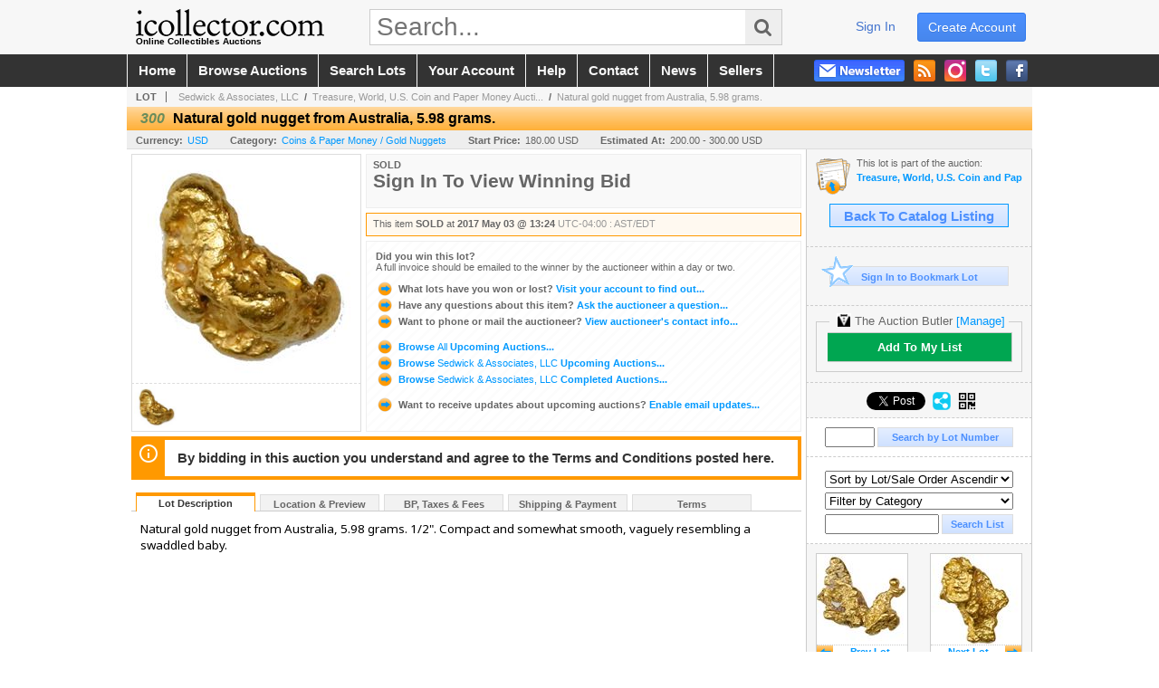

--- FILE ---
content_type: text/html; charset=utf-8
request_url: https://www.icollector.com/Natural-gold-nugget-from-Australia-5-98-grams_i26971653
body_size: 20166
content:

<!DOCTYPE html PUBLIC "-//W3C//DTD XHTML 1.0 Transitional//EN" "http://www.w3.org/TR/xhtml1/DTD/xhtml1-transitional.dtd">
<html xmlns="http://www.w3.org/1999/xhtml" xmlns:fb="http://www.facebook.com/2008/fbml" xmlns:og="http://opengraphprotocol.org/schema/">
<head><link id="linkThickboxCSS" rel="stylesheet" type="text/css" href="css/jquery.thickbox.1.css" /><link rel="shortcut icon" href="https://www.icollector.com/s/1/graphics/favicon.ico" /><link rel="alternate" type="application/rss+xml" title="iCollector.com Online Auctions Upcoming Auctions Feed" href="https://www.icollector.com/feeds" /><script type="text/javascript">var relpath = "https://www.icollector.com/";</script><link rel="stylesheet" type="text/css" href="https://www.icollector.com/css/c.min.2601302349.css" /><link rel="stylesheet" type="text/css" href="https://www.icollector.com/s/1/css/s.min.2601302349.css" /><script type="text/javascript" src="https://www.icollector.com/js/jquery-1.4.4.min.js"></script><script type="text/javascript" src="https://www.icollector.com/js/c.min.2601302349.js"></script>
	<!--[if lte IE 6]>
	<style type="text/css">
		.boxlink img { float: left; margin: -11px 0px -13px -10px; }
		.sidefilterbar .searchsection .textbox { width: 98%; }
		.itemslisting ul.links li img, .auctionslisting ul.links li img { margin-right: -10px; margin-left: -5px; }
	</style>
	<![endif]-->
	
    <meta id="cphHead_metaDescription" name="description" content="Natural gold nugget from Australia, 5.98 grams. - Sedwick &amp; Associates, LLC"></meta>
    <meta id="cphHead_metaKeywords" name="keywords" content="Natural gold nugget from Australia, 5.98 grams., Sedwick &amp; Associates, LLC, Winter Park, Florida, United States, auction, item, lot"></meta>

    <link rel="stylesheet" type="text/css" href="css/jquery.jcarousel.css" />
    <link rel="stylesheet" type="text/css" href="css/jquery.jcarousel.skin.css" />
    <link rel="stylesheet" type="text/css" href="css/jquery.jqzoom.css" />
    <link rel="stylesheet" type="text/css" href="css/pages/item.5.css" />
    <link rel="stylesheet" type="text/css" href="css/lightbox.css" />

    <script src="js/jquery-1.6.min.js" type="text/javascript"></script>

    <script type="text/javascript" src="js/jquery.lightbox.js?show_linkback=false&amp;show_helper_text=false&amp;speed=200&amp;opacity=0.8"></script>
    <script type="text/javascript" src="js/jquery.jcarousel.2601302349.js"></script>
    <script type='text/javascript' src='js/jquery.jqzoom-core.2601302349.js'></script>
    <script type="text/javascript" src="js/pages/auction.2601302349.js"></script>
    <script type="text/javascript" src="js/pages/item.2601302349.js"></script>

    <script src="js/jquery-ui-1.11.3.min.js" type="text/javascript"></script>
    <link rel="stylesheet" type="text/css" href="css\jquery-ui-1.11.3.min.css"/>

    <link rel="canonical" href="https://www.icollector.com/Natural-gold-nugget-from-Australia-5-98-grams_i26971653" />

    <style type="text/css">
        /*Jquery UI MyAgent CSS*/
        .ui-dialog{
            font-size: 12px;
            text-align:left;
        }
        .ui-dialog input[type=text]{
            width:420px;
        }
        .lblTitle{
            margin-top:7px;
            margin-bottom:2px;
            display:block;
        }
        .lblInfo {
            font-weight: normal;
            display:block;
        }
        .lblError {
            color:red;
            font-weight: normal;
            margin: 5px 0;
            display: block;
        }
        
        .buttons {
            text-align: center;
            margin-top:5px;
        }
        .buttons input{
            margin:5px 25px;
            width:80px;
        }
        #AuctionButlerTitle {
            text-align:center;
            border: 1px rgb(204, 204, 204) solid;
            padding: 5px 5px 10px 5px;
        }
        #AuctionButlerTitle span{
            font-size: 14px;
        }
        #AuctionButlerTitle img{
            vertical-align:middle;
        }
        #manageAuctionButler{
            text-decoration:none;
            color:#09f;
        }
        #manageAuctionButler:hover{
            color:#f90;
        }
        #CreateSavedSearch{
            color:#fff;
            background-color:rgb(0, 166, 81);
            cursor:pointer;
            padding: 0 55px;
            text-decoration:none;
            font-family:sans-serif;
            font-weight:bold;
            font-size:small;
            display:inline-block;
            height: 15px;
            border: solid 1px #ccc;
            border-left:none;
            padding-bottom: 7px;
            padding-top: 9px;
            margin-left: 1px;
        }
        .imgQuestion{
            margin-top: -47px;
            margin-left: 200px;
            float: left;
            cursor:help;
        }

        .p_item-buynow {
            clear: both;
            margin: 0 5px;
            padding: 1em 1.5em;
            border: solid 1px #F90;
            background-color: #FFF9F0;
            color: #666;
            text-align: left;
        }
        .p_item-buynow a {
            background: red;
            color: white;
            padding: 0.6em 1.2em 0.5em;
            margin-top: -0.3em;
            float: right;
            cursor: pointer;
            margin-left: 1em;
            border: 1px solid #999;
            border-radius: 0.2em;
            text-decoration: none;
            font-size: 1.4em;
        }
        .p_item-buynow-quantity {
            font-size: 0.8em;
            font-weight: normal;
        }
        .p_item-buynow-quantity::before {
            content: "x";
            display: inline-block;
            margin: 0 0.25em 0 0.5em;
        }
        .gridView {
            margin: 10px;
            color: #666;
            font-size: 8pt;
            font-weight: normal;
            text-align: right;
            margin-left: 10px;
        }
        .gridView tr td {
            padding: 1px 0px !important;
        }
        .datainfo tr th {
            border-bottom: solid 1px #EEE;
            color: #666;
            font-weight: bold;
            font-size: 8pt;
        }
        .left-padding {
            padding-left: 15px !important;
        }
        .minor-left-padding {
            padding-left: 5px !important;
        }
        .no-right-padding {
            padding-right: 0px !important;
        }
    </style>

    <script type="text/javascript">
        var yt_element, yt_video, yt_videoId, yt_autoload_id;

        var auctionSessionID = "47082";

        var AdjacentItemConfig = new function () {
            this.auctionID = "31082";
            this.auctionSessionID = auctionSessionID;
            this.containerID = "item_sideinfo_nextprev";
            this.commonApiURL = lag.GetCommonApiURL(),
            this.itemCount = "1";
            this.itemID = "26971653";
            this.isMobile = false;
            this.mediaURL = "https://dygtyjqp7pi0m.cloudfront.net/";
            this.showLotNumber = "True";
        }

        var FilterConfig = new function () {
            this.auctionSessionID = auctionSessionID;
        }

        var SiteConfig = new function () {
            this.registrantID = "";
            this.siteID = "1";
        }

        //Initialize JQZoom
        function initJQZoom(){
            $("#jqzoom").jqzoom({zoomType:"standard", zoomWidth:479, zoomHeight: 305, xOffset:7, yOffset: -2, title:false });
        }

        function hideImageYoutubeVideoElements() {
            $("#item_media_main a").hide(); // image

            var videle = $("#item_media_main_video");
            videle[0].pause(); videle.hide();

            if (yt_element) {
                yt_video.pauseVideo();
                yt_element.hide();
            }
        }

        // function called when hover over thumbnail
        function hoverThumbnail(img_md_src, img_lg_src, i)
        {
            hideImageYoutubeVideoElements();

            $("#item_media_main img").attr("src", img_md_src);
            $("#item_media_main a").attr("href", img_lg_src).attr("data-i", i).show();

            //Reinitialize zqzoom on new image
            initJQZoom();
        }
        function hoverMediaThumbnail(url, isYoutube)
        {
            if (!url || !url.length) return;

            hideImageYoutubeVideoElements();

            if (isYoutube == 1) { //1 = youtube, 0 = video url, 2 = uploaded video
                if (yt_videoId != url) { // if not already loaded then load...
                    yt_videoId = url;

                    if (yt_element && yt_video) {
                        yt_video.loadVideoById(url);
                    }
                    else {
                        yt_element = $("#item_media_main .youtube");
                        yt_video = new YT.Player("youtube_player",
                            {
                                width: 250, height: 250, videoId: url,
                                playerVars: { modestbranding: true },
                                events: {
                                    'onReady': function (event) {
                                        yt_video.playVideo();
                                    },
                                    'onStateChange': function (state) {
                                        if (state.data === 0) { // video ended
                                            // restart (loop)
                                            yt_video.seekTo(0);
                                            yt_video.playVideo();
                                        }
                                    }
                                }
                            });
                    }
                }

                yt_element.show();
            }
            else {
                $("#item_media_main_video").attr('src', url).show()[0].play();
            }
        }
        // auto load first video (if it exists)
        function onYouTubeIframeAPIReady()
        {
            // make sure page loaded already
            $(function (){
                // use setTimeout 0 to queue function call after general initialization
                setTimeout(function() { hoverMediaThumbnail(yt_autoload_id, true); }, 1000);
            });
        }
        
        // on tab click change tab and details appropriately
        function changeDetailsTab(name)
        {
            $("#item_details_tabs li").removeClass("active");
            $("#item_details_info > span").css("display", "none");

            $("#item_details_tabs_" + name).addClass("active");
            $("#item_details_info_" + name).css("display", "block");
        }

        // on document ready
        $(function()
        {
            getAdjacentItems(AdjacentItemConfig);
            // show thumbnails section (before initializing carousel)
            // do this instead of just having it visible from the get go
            // because we want style to be applied first otherwise during
            // page load/render layout looks all goofy, and jumps around
            $("#item_media_thumbnails").css("display", "block");

            $("#plhMedia").css("display", "block");

            // initialize thumbnail carousel
            $("#item_media_thumbnails").jcarousel(
            {
                scroll: 1,
                visible: (5)
            });
            
            // initialize jqzoom (on main image)
            // if image src contains 'noimage' (eg. .../noimage_md.jpg) then don't add zoom capability
            var main_image = $("#item_media_main a img");
            if(main_image.attr("src").indexOf("noimage") < 0)
            {
                // a valid image exists so initialize jqzoom on the image
                initJQZoom();
            }
            else
            {
                // a valid image does NOT exist, remove the href for the link on the main image
                $("#item_media_main a").removeAttr("href");
            }

            // click main image to get zoom via thumbnail lightbox event
            $("#item_media_main a").click(function() {
                var i = $(this).attr("data-i");
                $("a.item_media_thumbnail_" + i).trigger("click");
            });

            // show itemsbar
            $(".item_groupbar").show("slow", function(){ $(".item_groupbar .tag").show(); });
            
            // setup find lot number events
            $("#txtFindLot").click(function(e){ this.select(); });
            $("#txtFindLot").keypress(function(e)
            {
                var keyCode = (window.Event)? e.which : e.keyCode;
                if(keyCode==13)
                {
                    FindLot(this.value, null, 47082, 50);
                    return false;
                }
            });
            $("#btnFindLot").click(function()
            {
                FindLot($("#txtFindLot").val(), null, 47082, 50);
            });
            
            // setup search items via keywords events
            $("#txtSearch").click(function(e){ this.select(); });
            $("#txtSearch").keypress(function(e)
            {
                var keyCode = (window.Event)? e.which : e.keyCode;
                if(keyCode==13)
                {
                    SearchItems("https://www.icollector.com/Treasure-World-U-S-Coin-and-Paper-Money-Auction-21_as47082", "50", "null", $("#txtSearch").val(), $("#ddlSearchCategories").val(), "null", "null", $("#cphBody_ddlSortOrder").val());
                    return false;
                }
            });

            // Load category dropdown list
            getCategoryFilter(FilterConfig);

            function itempage_search() {
                SearchItems(
                    "https://www.icollector.com/Treasure-World-U-S-Coin-and-Paper-Money-Auction-21_as47082", "50", "null",
                    $("#txtSearch").val(), $("#ddlSearchCategories").val(), "null", "null", $("#cphBody_ddlSortOrder").val());
            }
            $("#btnSearch").click(itempage_search);
            $("#ddlSearchCategories,#cphBody_ddlSortOrder").change(itempage_search);
            
            // setup sort ordering
            $("#cphBody_ddlSortOrder").change(function()
            {
                SortItems("https://www.icollector.com/Treasure-World-U-S-Coin-and-Paper-Money-Auction-21_as47082", "50", "null", $("#txtSearch").val(), $("#ddlSearchCategories").val(), "null", "null", $("#cphBody_ddlSortOrder").val());
            });

            //If user is logged in load 
            if("".length > 0){
                //Initialize the savedsearch dialog
                $("#Dialog").dialog({ autoOpen: false, resizable: false, width: 450, modal: true });
                $("#Dialog").dialog('option', 'title', 'Auction Butler');

                var SavedSearch = new function () {
                    this.CategoryID = "902448";
                    this.SSID = null;
                    this.MyAgentEnabled = 0;
                }

                var Filters = new function () {
                    this.categoryID = SavedSearch.CategoryID;
                    this.yearID = null;
                    this.auctionSessionTypeID = null;   
                    this.countryLocationID = null;
                    this.auctioneerID = null;
                }

                var SearchConfig = new function () {
                    this.keywords = removeStopWords(removeIllegalChars("Natural gold nugget from Australia, 5.98 grams."));
                    this.exactKeywords = null;
                    this.isCurrent = 1;
                    this.exactKeywords = 0;
                }

                var savedSearchName = "";
                var btnMyAgentEnabled = "Added To List";
                var btnMyAgentDisabled = "Add To My List";

                $("#btnSubmit").click(function () {
                    $("#Dialog").dialog('close');
                    
                    promptKeywords = removeStopWords(removeIllegalChars($("#txtKeywords").val()));
                    if (promptKeywords.length > 0) {
                        SearchConfig.keywords = promptKeywords;
                        var savedSearchName = generateSavedSearchName("Gold Nuggets", SearchConfig.keywords, SearchConfig.exactKeywords).substr(0,150);
                        if(saveSearch(savedSearchName, SavedSearch.SSID, 1, SearchConfig, Filters, SiteConfig, true)){
                            $("#CreateSavedSearch").text(btnMyAgentEnabled);
                            loadSavedSearch();
                        }
                    }
                });

                $("#btnCancel").click( function () {
                    $("#Dialog").dialog('close');
                });

                $("#txtKeywords").keypress(function(e) {
                    if(e.which == 13) {
                        $("#btnSubmit").click();
                    }else{
                        var regex = new RegExp("^[a-zA-Z0-9 :,]+$");
                        var str = String.fromCharCode(!e.charCode ? e.which : e.charCode);
                        if (regex.test(str))
                            return true;
                        else{
                            e.preventDefault();
                            return false;
                        }
                    }
                });

                $("#CreateSavedSearch").click (function () {
                    loadSavedSearch();

                    //If myagent is disabled, check if it exists. If it does, enabled. else, create
                    if (SavedSearch.SSID != null && SavedSearch.MyAgentEnabled == 1) {
                        if(saveSearch(savedSearchName, SavedSearch.SSID, 0, SearchConfig, Filters, SiteConfig, true, false)){
                            $("#CreateSavedSearch").text(btnMyAgentDisabled);
                            SavedSearch.MyAgentEnabled == 0;
                        }
                    }
                    else {
                        if (!$("#Dialog").dialog('isOpen')) {
                            $("#lblCategory").text("Gold Nuggets");
                            $("#txtKeywords").val(SearchConfig.keywords);

                            $("#Dialog").dialog('open');
                        }
                    }
                });	    

                function loadSavedSearch(){
                    var arrSavedSearch = loadSavedSearchesItemPage("1", "");
                    if (arrSavedSearch && arrSavedSearch.length) {
                        $.each(arrSavedSearch, function(index, ssVal) {
                            //if the new generated savedsearch keywords and categoryid match an existing savedsearch then savedsearch is enabled.
                            if(ssVal.SearchKeywords == SearchConfig.keywords){
                                //Existing Saved Search was found. populate existing values
                                SavedSearch.SSID = ssVal.SSID;
                                SavedSearch.MyAgentEnabled = ssVal.MyAgentEnabled;
                                SearchConfig.keywords = ssVal.SearchKeywords;
                                Filters.yearID = ssVal.SearchYearID;
                                Filters.auctionSessionTypeID = ssVal.SearchAuctionSessionID;
                                Filters.countryLocationID = ssVal.SearchLocationID;
                                Filters.auctioneerID = ssVal.SearchAuctioneerID;
                                return false;//break loop
                            }
                        });
                    }
                }

                $("#CreateSavedSearch").removeAttr("href");
            }

            $("#ItemNotificationHelpDialog").dialog({ autoOpen: false, resizable: false, width: 450, modal: true });
            $("#ItemNotificationHelpDialog").dialog('option', 'title', 'Lot Closing Notification Information');

            $("#btnClose").click( function () {
                $("#ItemNotificationHelpDialog").dialog('close');
            });

            $(".imgQuestion").click(function(){
                $("#ItemNotificationHelpDialog").dialog('open');
            });

            $("#linkItemSubSettings").attr("href", "account/profile.aspx?m=2&itn=1&returl=" + window.location.href);
        });
    </script>
    <style type="text/css">
        .auction_session_search input[type='text'] { margin-right:3px; }
        .auction_session_search div { margin-bottom:5px; }
        .auction_session_search div:last-child { margin-bottom:0px; }
        .auction_session_search .boxlink { height:22px; padding:4px; font-size:11px; vertical-align:top; }
        .auction_session_search #btnFindLot { width:150px; }
        .auction_session_search #btnSearch { width:79px; }
        .auction_session_search #txtFindLot { width:49px; height:18px; padding:0px 1px; }
        .auction_session_search #txtSearch { width:120px; height:18px; padding:0px 1px; }
        .auction_session_search #ddlSearchCategories { width:208px; }
        .auction_session_search #cphBody_ddlSortOrder { width:208px; margin:5px 0px; }

        a#lightbox-caption-title {
            display: block;
            text-decoration: none !important;
        }
        a#lightbox-caption-title:hover {
            color: #09f !important;
        }
        a#lightbox-caption-title:hover::after {
            background-color: #09f;
        }
        a#lightbox-caption-title::after {
            display: block;
            content: "OPEN FULL SIZE VERSION IN NEW WINDOW";
            margin: .5em .25em 0;
            padding: 0 .25em;
            border-radius: .25em;
            color: #fff;
            background-color: #999;
            font-size: 1.25em;
            text-align: center;
        }
        #item_media_main a, #item_media_main img, .jqZoomPup, #item_media_thumbnails a
        { cursor: pointer; cursor: -webkit-zoom-in; cursor: -moz-zoom-in; cursor: zoom-in; }
        
        .otherdetailsbox {
            margin-top: 15px;
            color: #333;
            background-color: #fff;
            min-height: unset;
            border: .25em solid #f90;
            border-left-width: 2.5em;
            padding: .75em 1em;
            font-size: 1.1em;
            line-height: 1.3;
            font-weight: bold;
        }
        .otherdetailsbox::before {
            content: '';
            float: left;
            background-image: url('graphics/icons/info-circle.png');
            background-repeat: no-repeat;
            background-position: 0 0;
            width: 3em;
            height: 3em;
            margin-left: -3em;
            margin-top: -.5em;
            z-index: 100;
        }

        .p_item-lotassoc {
            display: block;
            border-color: green;
        }

        .itempage-orderindexnum {
            display: inline-block;
            transform: translateY(-0.1em);
            margin-right: 0.5em;
            padding: 0.2em 0.4em;
            border-radius: 0.5em;
            background-color: #666;
            color: #fff;
            font-size: 0.7em;
            font-weight: normal;
        }
        .itempage-orderindexnum::before {
            content: 'SEQ#';
            display: inline-block;
            margin-right: 0.3em;
        }
        .divAuctionMedia{
            max-height: 55px;
        }
    </style>
    <!--[if lte IE 7]>
    <style type="text/css">
        .auction_session_search #btnFindLot { width:150px; }
        .auction_session_search #btnSearch { width:79px; }
    </style>
    <![endif]-->
    
<script type='text/javascript'>
	var _qevents = _qevents || [];
	(function() {
		var elem = document.createElement('script'); elem.type = 'text/javascript'; elem.async = true;
		elem.src = ('https:' == document.location.protocol ? 'https://secure' : 'http://edge') + '.quantserve.com/quant.js';
		var scpt = document.getElementsByTagName('script')[0]; scpt.parentNode.insertBefore(elem, scpt);  
	})();
</script>
<!--GAnalytics--><script async src='https://www.googletagmanager.com/gtag/js?id=UA-7438559-1&l=gatagDataLayer'></script>
<script>window.gatagDataLayer=window.gatagDataLayer||[]; function gatag(){gatagDataLayer.push(arguments);} gatag('js',new Date());
gatag('set', 'linker', {'domains':[
]});gatag('set', 'linker', {'accept_incoming': true});
gatag('config', 'UA-7438559-1');
gatag('event', 'ViewItem', {'event_category':'www'});</script>
<script>
!function(f,b,e,v,n,t,s){{if(f.fbq)return;n=f.fbq=function(){{n.callMethod?
n.callMethod.apply(n,arguments):n.queue.push(arguments)}};if(!f._fbq)f._fbq=n;
n.push=n;n.loaded=!0;n.version='2.0';n.queue=[];t=b.createElement(e);t.async=!0;
t.src=v;s=b.getElementsByTagName(e)[0];s.parentNode.insertBefore(t,s)}}(window,
document,'script','https://connect.facebook.net/en_US/fbevents.js');
fbq('init', '778140560220140');
fbq('init', '338972392930592');
fbq('init', '425857275818181');
fbq('track', 'PageView');
fbq('track', 'ViewContent', { content_type: 'product', content_ids: [26971653] });
</script>
<script>(function(w,d,s,l,i){
w[l]=w[l]||[];
w[l].push({'gtm.blacklist':['customScripts']});
w[l].push({'gtm.start':new Date().getTime(),event:'gtm.js'});
var f=d.getElementsByTagName(s)[0], j=d.createElement(s),dl=l!='dataLayer'?'&l='+l:'';
j.async=true;j.src='//www.googletagmanager.com/gtm.js?id='+i+dl;
f.parentNode.insertBefore(j,f);
})(window,document,'script','dataLayer','GTM-5QJJBS');</script>
<script>dataLayer.push({ 'event': 'ViewItem', 'items': [26971653] })
</script>
<meta property="og:site_name" content="iCollector.com Online Auctions"></meta><meta property="og:image" content="https://dygtyjqp7pi0m.cloudfront.net/i/31082/26971653_1.jpg?v=8D492494CF560E0"></meta><title>
	Natural gold nugget from Australia, 5.98 grams.
</title></head>
<body>
	<form method="post" action="./Natural-gold-nugget-from-Australia-5-98-grams_i26971653?i=26971653" id="frmSM">
<div class="aspNetHidden">
<input type="hidden" name="__VIEWSTATE" id="__VIEWSTATE" value="Ythd1FerKTFkXW72Hc9aQEemJz6GEhJLt8kGjbKzMBrkPxzayfPycW/LSz2ldwcSqIYACX/O4XwmRtOBBZYHy2pnEg92l8MSmrNyixTbVhWkwWJyjayYkB7rh92z4eshOWqzsA==" />
</div>


<script type="text/javascript">
//<![CDATA[
function htip_show(e, htipID, offset) { $(htipID).stop(true,true).css({left:e.pageX-offset,top:e.pageY+10}).animate({opacity:'show'}, 'slow'); }function htip_hide(htipID) { $(htipID).hide(); }//]]>
</script>
<noscript><img height='1' width='1' style='display:none' src='https://www.facebook.com/tr?id=778140560220140&amp;ev=PageView&amp;noscript=1'/><img height='1' width='1' style='display:none' src='https://www.facebook.com/tr?id=338972392930592&amp;ev=PageView&amp;noscript=1'/><img height='1' width='1' style='display:none' src='https://www.facebook.com/tr?id=425857275818181&amp;ev=PageView&amp;noscript=1'/></noscript><noscript><iframe src='//www.googletagmanager.com/ns.html?id=GTM-5QJJBS' height='0' width='0' style='display:none;visibility:hidden'></iframe></noscript>
<div class="aspNetHidden">

	<input type="hidden" name="__VIEWSTATEGENERATOR" id="__VIEWSTATEGENERATOR" value="6AB857A9" />
	<input type="hidden" name="__EVENTVALIDATION" id="__EVENTVALIDATION" value="qQk+xyR0DrkXaHeTBRH5qfSRlanw4MP2DCDjdMj4aRqOuhzoWzN2B7RFZvHVR2w1mZJc3bEgAxASlqkG1gjHeMIM400vUPlc9kUMEZM8aOUQWtdrL/CsBgh5AbKmUYEAInVMusmrBXm1zXhDuD9b2efAYuhpU1RMVD1b3+2ZbHJ/JA0/HDF/Zkzk6Swj2dCOwoS6KcQhJL34hOkzwlzTBYSeOoS/xNfGMHzAYrH14QZOt/4mbwRAanSXPbnUtAp64q/GMCeXrN43Dul0zIX1c623F0FblES/t0xST313IwO/38mHb2w9jHwc+zitbUtHMoX2qiCg8+ISU8jxF+/ljlUEIbY=" />
</div>
		<div id="master">
			<div id="header">
				<div id="header_content">
					<div id="header_logo"><a href="https://www.icollector.com/" id="aLogo" title="Live Auctions - Collectible, Antique, Coin and Firearm - iCollector.com"><img src="https://www.icollector.com/s/1/graphics/logo.png" alt="Live Auctions - Collectible, Antique, Coin and Firearm - iCollector.com" /><span>Online Collectibles Auctions</span></a></div>
					<div id="header_search">
						<input id="txtHomeSearch" type="text" class="searchbox" placeholder="Search..." onfocus="clearTextBox(this);" onkeypress="if(event.keyCode == 13) { goSearch(this.value); return false; }"
						/><a class="searchbutton" onclick="goSearch(document.getElementById('txtHomeSearch').value); return false;"><i class="fa fa-search"></i></a>
					</div>
					<div id="header_userinfo">
						<a id="lnkRegister" class="register" href="https://www.icollector.com/register.aspx?returnurl=https%3a%2f%2fwww.icollector.com%2fitem.aspx%3fi%3d26971653">create account</a><a id="lnkLogin" class="signin" href="https://www.icollector.com/login.aspx?returnurl=https%3a%2f%2fwww.icollector.com%2fitem.aspx%3fi%3d26971653">sign in</a>
						
					</div>
				</div>
			</div>
			<div id="mainmenu">
				<div id="mainmenu_content">
					<nav><ul id="mainmenu_navigation">
						<li><a href="https://www.icollector.com/">home</a></li>
						<li><a href="https://www.icollector.com/auctionlist.aspx">browse auctions</a></li>
						<li><a href="https://www.icollector.com/search.aspx">search lots</a></li>
						<li><a href="https://www.icollector.com/account/">your account</a></li>
						<li><a href="https://www.icollector.com/help.aspx">help</a></li>
						<li><a href="https://www.icollector.com/contact.aspx">contact</a></li>
						<li><a href="https://auctionnews.icollector.com/" target="_blank">news</a></li>
						<li><a href="https://info.icollector.com" target="_blank">sellers</a></li>
					</ul></nav>
					<ul id="mainmenu_social">
						<li><a href="https://www.facebook.com/icollector" target="_blank" title="Become a fan on Facebook"><img src="https://www.icollector.com/graphics/icon_social_facebook.png" alt="Facebook" /></a></li>
						<li><a href="https://twitter.com/icollector" target="_blank" title="Follow us on Twitter"><img src="https://www.icollector.com/graphics/icon_social_twitter.png" alt="Twitter" /></a></li>
						<li><a href="https://www.instagram.com/icollector" target="_blank" title="Follow us on Instagram"><img src="https://www.icollector.com/graphics/icon_social_instagram.png" alt="Instagram" /></a></li>
						<li><a href="https://www.icollector.com/feeds" target="_blank" title="Upcoming Auctions Feed"><img src="https://www.icollector.com/graphics/icon_social_feed.png" alt="Feed" /></a></li>
						<li class="newsletter"><a onclick="openNewsletterPopup(); return false;" title="Subscribe to our Newsletter"><img src="https://www.icollector.com/graphics/button_newsletter.png" alt="Newsletter" /></a></li>
					</ul>
					<div style="clear:both"></div>
				</div>
			</div>

			<div id="content">
				<div id="content_content">
					
    <div id="p_item" class="p_page_content" itemscope itemtype="http://schema.org/Product">
    <h2 class="breadcrumbs">
        <b>LOT</b>
        <a id="cphBody_hlBreadcrumb_AuctioneerName" title="Sedwick &amp; Associates, LLC" href="https://www.icollector.com/Sedwick-Associates-LLC_ae1154">Sedwick & Associates, LLC</a>&nbsp;&nbsp;/&nbsp;
        <a id="cphBody_hlBreadcrumb_AuctionTitle" title="Treasure, World, U.S. Coin and Paper Money Aucti..." onclick="lag.EmitAnalytics(&#39;ClickAuctionFromItem&#39;)" href="https://www.icollector.com/Treasure-World-U-S-Coin-and-Paper-Money-Auction-21_as47082">Treasure, World, U.S. Coin and Paper Money Aucti...</a>&nbsp;&nbsp;/&nbsp;
        <a id="cphBody_hlBreadcrumb_ItemTitle" title="Natural gold nugget from Australia, 5.98 grams." itemprop="url" href="https://www.icollector.com/Natural-gold-nugget-from-Australia-5-98-grams_i26971653">Natural gold nugget from Australia, 5.98 grams.</a>
    </h2>

    
    
    <div id="cphBody_pnlMain">
	
        <div class="pageheading">
            
            <i>300</i>
            <h1 itemprop="name">Natural gold nugget from Australia, 5.98 grams.</h1>
        </div>

        <div class="pageheadingsub">
            <span class="part"><b>Currency:</b><a id="cphBody_hlSubBar_AuctionCurrency" title="Search for items under currency: USD" href="http://www.google.com/finance?q=CURRENCY:USD" target="_blank">USD</a></span>
            <span class="part"><b>Category:</b><a id="cphBody_hlSubBar_ItemCategory" title="Search for items under category: Coins &amp; Paper Money / Gold Nuggets" href="search.aspx?ca=902448">Coins & Paper Money / Gold Nuggets</a></span>
            <span class="part"><b>Start Price:</b>180.00 USD</span>
            <span id="cphBody_spanEstimates" class="part"><b>Estimated At:</b>200.00 - 300.00 USD</span>
        </div>

        <div class="cmain">
            <div id="item_media_container">
                <div id="item_media_main">
                    <a href="https://dygtyjqp7pi0m.cloudfront.net/i/31082/26971653_1.jpg?v=8D492494CF560E0" data-i="1" id="jqzoom"><img class="p-item-media-main-image" itemprop="image" src="https://dygtyjqp7pi0m.cloudfront.net/i/31082/26971653_1m.jpg?v=8D492494CF560E0" alt="Natural gold nugget from Australia, 5.98 grams." /></a>
                    <div class="youtube" style="display:none"><div id="youtube_player"></div></div>
                    <video id="item_media_main_video" style="display:none;width:100%;height:100%;background:#000;" controls loop></video>
                </div>
                <ul id="item_media_thumbnails" class="jcarousel-skin-simple" style="display:none;"><li><a class='item_media_thumbnail_1' href="https://dygtyjqp7pi0m.cloudfront.net/i/31082/26971653_1.jpg?v=8D492494CF560E0" onmouseover="hoverThumbnail('https://dygtyjqp7pi0m.cloudfront.net/i/31082/26971653_1m.jpg?v=8D492494CF560E0','https://dygtyjqp7pi0m.cloudfront.net/i/31082/26971653_1.jpg?v=8D492494CF560E0', 1);" rel="lightbox-thumbnails" title="300 - Natural gold nugget from Australia, 5.98 grams."><img src="https://dygtyjqp7pi0m.cloudfront.net/i/31082/26971653_1s.jpg?v=8D492494CF560E0" alt="Image 1 : Natural gold nugget from Australia, 5.98 grams." /></a></li></ul>
            </div> 

            

<div id="item_bidding" itemprop="offers" itemscope itemtype="http://schema.org/Offer">
    

    
    
    

    

    
    
    
        <div id="item_bidding_currentbid">
            <span id="cphBody_cItemBidInfo_lblBidding_Reserve" class="reserve"></span>
            <b class="leadin">SOLD</b><br />
            
            

            <span class="currentbidinfo">
                <span id="cphBody_cItemBidInfo_lblBidding_CurrentBid" class="amount" itemprop="price">Sign In To View Winning Bid</span><span id="cphBody_cItemBidInfo_lblBidding_CurrentBid_Currency" class="currency" itemprop="priceCurrency"></span><span id="cphBody_cItemBidInfo_lblBidding_CurrentBid_Quantity" class="quantity"></span><span id="cphBody_cItemBidInfo_lblBidding_CurrentBid_LeadText" class="leadtext"></span><span id="cphBody_cItemBidInfo_lblBidding_CurrentBid_Username" class="username"></span><span id="cphBody_cItemBidInfo_lblBidding_CurrentBid_PaddleNumber" class="paddlenumber"></span>
            </span>
        </div>
    

    

    
    
    

    
    
    
    
    
    

    
        <span itemprop="availability" content="https://schema.org/Discontinued"></span>
        <div id="item_bidding_over_date">
            <span id="cphBody_cItemBidInfo_lblBidding_Over_Prefix">This item&nbsp;</span><span id="cphBody_cItemBidInfo_lblBidding_Over_SoldStatus" class="soldstatus">SOLD</span><span id="cphBody_cItemBidInfo_lblBidding_Over_Date_LeadIn"> at </span><span id="cphBody_cItemBidInfo_lblBidding_Over_Date" class="date">2017 May 03 @ 13:24</span><span id="cphBody_cItemBidInfo_lblBidding_Over_TimeZone" class="timezone">UTC-04:00 : AST/EDT</span>
        </div>
        <div id="item_bidding_over">
            <div id="cphBody_cItemBidInfo_pnlBidding_Over_WhoWon">
		
                <b>Did you win this lot?</b><br />
                <span class="itembidinfo_invoiceWillEmail">A full invoice should be emailed to the winner by the auctioneer within a day or two.</span>
            
	</div>

            <div>
                <a href="https://www.icollector.com/account/items.aspx?m=3&amp;as=47082" title="Your Account">
                    <img src="https://www.icollector.com/graphics/icons/go.gif" class="small" alt="" />
                    <span class="gray">What lots have you won or lost?</span>
                    Visit your account to find out...
                </a>
                <br />
                <a href="https://www.icollector.com/auctioneercontact.aspx?a=31082&amp;i=26971653&amp;TB_iframe=true&amp;height=420&amp;width=600&amp;modal=true" class="thickbox" title="Ask Question">
                    <img src="https://www.icollector.com/graphics/icons/go.gif" class="small" alt="" />
                    <span class="gray">Have any questions about this item?</span>
                    Ask the auctioneer a question...
                </a>
                
                <br />
                <a href="https://www.icollector.com/Sedwick-Associates-LLC_ae1154" title="Auctioneer Info">
                    <img src="https://www.icollector.com/graphics/icons/go.gif" class="small" alt="" />
                    <span class="gray">Want to phone or mail the auctioneer?</span>
                    View auctioneer's contact info...
                </a>
                
            </div>

            
            <div>
                <a href="https://www.icollector.com/auctionlist.aspx" title="Browse All Auctions">
                    <img src="https://www.icollector.com/graphics/icons/go.gif" class="small" alt="" />
                    Browse <span class="thin">All</span> Upcoming Auctions...
                </a>
                <br />
                <a href="https://www.icollector.com/auctionlist.aspx?ae=1154" title="Browse Auctions">
                    <img src="https://www.icollector.com/graphics/icons/go.gif" class="small" alt="" />
                    Browse <span class="thin">Sedwick & Associates, LLC</span> Upcoming Auctions...
                </a>
                <br />
                
                <a href="https://www.icollector.com/auctionlist.aspx?ae=1154&amp;dv=2" title="Browse Auctions">
                    <img src="https://www.icollector.com/graphics/icons/go.gif" class="small" alt="" />
                    Browse <span class="thin">Sedwick & Associates, LLC</span> Completed Auctions...
                </a>
            </div>
            
            
            <div>
                <a href="https://www.icollector.com/account/profile.aspx?m=2" title="Subscription Settings">
                    <img src="https://www.icollector.com/graphics/icons/go.gif" class="small" alt="" />
                    <span class="gray">Want to receive updates about upcoming auctions?</span>
                    Enable email updates...
                </a>
                
            </div>
        </div>
    
</div>
<script type="text/javascript" src="https://www.icollector.com/js/controls/ItemBidInfo.231220.js"></script>
<script type="text/javascript">itembidinfo.Initialize(26971653, -276061313, 1, 10, 0);</script>

            
            

            
                <div class="infobox otherdetailsbox"><span id="cphBody_litOtherDetails" class="contentblock">By bidding in this auction you understand and agree to the Terms and Conditions posted here.</span></div>
            

            <div style="margin-top:15px;">
                

<style type="text/css">
	.mediaItem{
		display: block;
		text-align: left;
		margin-left: 30px;
	}	
	.docItem{
		display: block;
		text-align: left;
		margin-left: 30px;
	}

	.hyperLinkText{
		line-height: 33px;
		vertical-align: bottom;
		display: inline-block; 
		text-decoration: none;
	}
	.divAuctionMedia{
        overflow: hidden;
		transition: max-height 300ms;
		min-height: 0px !important;
		margin-bottom: 0px;
    }
	.open {
		max-height: max-content;
	}
	
</style>

<script type="text/javascript">
    $(document).ready(function () {
        var b = $(".mediaDocumentToggleButton");
		var w = $(".divAuctionMediaID");
        var eleToChangeButtonText = $(".mediaDocumentContent .mediaDocumentToggleButton, .mediaDocumentContent span.ui-btn-inner.ui-btn-corner-all")

		b.click(function (e) {
			e.preventDefault();
			w.toggleClass("open"); /* <-- toggle the application of the open class on click */

			e.currentTarget.innerHTML = w.hasClass("open") ? "Show less..." : "Show more..."; /* <-- change the button text based on the class */
			if (eleToChangeButtonText) {
                eleToChangeButtonText[0].innerText = e.currentTarget.innerHTML;
			}
                
			return false;
        });
	});

	function toggleMediaContent(e) {
		var w = $("#divAuctionMedia");

		e.preventDefault();

		w.toggle();
	}
</script>




            </div>
            

            

            <ul id="item_details_tabs" class="tabs">
                <li id="item_details_tabs_description" class="active"><a onclick="changeDetailsTab('description');" title="Description">Lot Description</a></li>
                <li id="item_details_tabs_preview"><a onclick="changeDetailsTab('preview');" title="Location &amp; Preview">Location &amp; Preview</a></li>
                <li id="item_details_tabs_taxes"><a onclick="changeDetailsTab('taxes');" title="Taxes &amp; Fees">BP, Taxes &amp; Fees</a></li>
                <li id="item_details_tabs_shippay"><a onclick="changeDetailsTab('shippay');" title="Shipping &amp; Payment">Shipping &amp; Payment</a></li>
                <li id="item_details_tabs_terms"><a onclick="changeDetailsTab('terms');" title="Terms">Terms</a></li>
            </ul>
            <div id="item_details_info">
                <span id="item_details_info_description" itemprop="description">
                    <span id="cphBody_cbItemDescription" class="contentblock">Natural gold nugget from Australia, 5.98 grams.  1/2&quot;. Compact and somewhat smooth, vaguely resembling a swaddled baby.</span>
                </span>
                <span id="item_details_info_preview" style="display:none;">
                    <b>Auction Location:</b><br />
                    P.O Box 1964, Winter Park, Florida, 32790, United States
                    <br /><br />
                    <b id="cphBody_bItemPreviewInfo">Previewing Details:</b><br />
                    <span id="cphBody_cbItemPreviewInfo" class="contentblock">Please register to our auctions in order to get updates.</span>
                </span>
                <span id="item_details_info_taxes" style="display:none;">
                    <span id="cphBody_cbItemTaxes" class="contentblock">If Tax Number is requested and supplied, buyer will be exempt from paying tax on his invoice. (FLORIDA)<br /><br /></span>
                    
                            <b>Taxes:</b>
                            <table class="datainfo">
                                <thead><tr><td>Tax</td><td>Rate</td><td>Desc.</td></tr></thead>
                        
                            <tr>
                                <td>FSTA</td>
                                <td>6.75%</td>
                                <td>Florida Sales Tax - Alachua</td>
                            </tr>
                        
                            <tr>
                                <td>FSTB</td>
                                <td>7%</td>
                                <td>Florida Sales Tax - Baker</td>
                            </tr>
                        
                            <tr>
                                <td>FSTB</td>
                                <td>6%</td>
                                <td>Florida Sales Tax - Bay</td>
                            </tr>
                        
                            <tr>
                                <td>FSTB</td>
                                <td>7%</td>
                                <td>Florida Sales Tax - Bradford</td>
                            </tr>
                        
                            <tr>
                                <td>FSTB</td>
                                <td>6%</td>
                                <td>Florida Sales Tax - Brevard</td>
                            </tr>
                        
                            <tr>
                                <td>FSTB</td>
                                <td>6%</td>
                                <td>Florida Sales Tax - Broward</td>
                            </tr>
                        
                            <tr>
                                <td>FSTC</td>
                                <td>7.5%</td>
                                <td>Florida Sales Tax - Calhoun</td>
                            </tr>
                        
                            <tr>
                                <td>FSTC</td>
                                <td>7%</td>
                                <td>Florida Sales Tax - Charlotte</td>
                            </tr>
                        
                            <tr>
                                <td>FSTC</td>
                                <td>6%</td>
                                <td>Florida Sales Tax - Citrus</td>
                            </tr>
                        
                            <tr>
                                <td>FSTC</td>
                                <td>7%</td>
                                <td>Florida Sales Tax - Clay</td>
                            </tr>
                        
                            <tr>
                                <td>FSTC</td>
                                <td>6%</td>
                                <td>Florida Sales Tax - Collier</td>
                            </tr>
                        
                            <tr>
                                <td>FSTC</td>
                                <td>7%</td>
                                <td>Florida Sales Tax - Columbia</td>
                            </tr>
                        
                            <tr>
                                <td>FSTD</td>
                                <td>7%</td>
                                <td>Florida Sales Tax - De Soto</td>
                            </tr>
                        
                            <tr>
                                <td>FSTD</td>
                                <td>7%</td>
                                <td>Florida Sales Tax - Dixie</td>
                            </tr>
                        
                            <tr>
                                <td>FSTD</td>
                                <td>7%</td>
                                <td>Florida Sales Tax - Duval</td>
                            </tr>
                        
                            <tr>
                                <td>FSTE</td>
                                <td>7.5%</td>
                                <td>Florida Sales Tax - Escambia</td>
                            </tr>
                        
                            <tr>
                                <td>FSTF</td>
                                <td>7%</td>
                                <td>Florida Sales Tax - Flagler</td>
                            </tr>
                        
                            <tr>
                                <td>FSTF</td>
                                <td>7%</td>
                                <td>Florida Sales Tax - Franklin</td>
                            </tr>
                        
                            <tr>
                                <td>FSTG</td>
                                <td>7.5%</td>
                                <td>Florida Sales Tax - Gadsden</td>
                            </tr>
                        
                            <tr>
                                <td>FSTG</td>
                                <td>7%</td>
                                <td>Florida Sales Tax - Gilchrist</td>
                            </tr>
                        
                            <tr>
                                <td>FSTG</td>
                                <td>7%</td>
                                <td>Florida Sales Tax - Glades</td>
                            </tr>
                        
                            <tr>
                                <td>FSTG</td>
                                <td>7%</td>
                                <td>Florida Sales Tax - Gulf</td>
                            </tr>
                        
                            <tr>
                                <td>FSTH</td>
                                <td>7%</td>
                                <td>Florida Sales Tax - Hamilton</td>
                            </tr>
                        
                            <tr>
                                <td>FSTH</td>
                                <td>7%</td>
                                <td>Florida Sales Tax - Hardee</td>
                            </tr>
                        
                            <tr>
                                <td>FSTH</td>
                                <td>7%</td>
                                <td>Florida Sales Tax - Hendry</td>
                            </tr>
                        
                            <tr>
                                <td>FSTH</td>
                                <td>6.5%</td>
                                <td>Florida Sales Tax - Hernando</td>
                            </tr>
                        
                            <tr>
                                <td>FSTH</td>
                                <td>7%</td>
                                <td>Florida Sales Tax - Highlands</td>
                            </tr>
                        
                            <tr>
                                <td>FSTH</td>
                                <td>7%</td>
                                <td>Florida Sales Tax - Hillsborough</td>
                            </tr>
                        
                            <tr>
                                <td>FSTH</td>
                                <td>7%</td>
                                <td>Florida Sales Tax - Holmes</td>
                            </tr>
                        
                            <tr>
                                <td>FSTI</td>
                                <td>7%</td>
                                <td>Florida Sales Tax - Indian River</td>
                            </tr>
                        
                            <tr>
                                <td>FSTJ</td>
                                <td>7.5%</td>
                                <td>Florida Sales Tax - Jackson</td>
                            </tr>
                        
                            <tr>
                                <td>FSTJ</td>
                                <td>7%</td>
                                <td>Florida Sales Tax - Jefferson</td>
                            </tr>
                        
                            <tr>
                                <td>FSTJ</td>
                                <td>7%</td>
                                <td>Florida Sales Tax - Lafayette</td>
                            </tr>
                        
                            <tr>
                                <td>FSTL</td>
                                <td>7%</td>
                                <td>Florida Sales Tax - Lake</td>
                            </tr>
                        
                            <tr>
                                <td>FSTL</td>
                                <td>6%</td>
                                <td>Florida Sales Tax - Lee</td>
                            </tr>
                        
                            <tr>
                                <td>FSTL</td>
                                <td>7.5%</td>
                                <td>Florida Sales Tax - Leon</td>
                            </tr>
                        
                            <tr>
                                <td>FSTL</td>
                                <td>7%</td>
                                <td>Florida Sales Tax - Levy</td>
                            </tr>
                        
                            <tr>
                                <td>FSTL</td>
                                <td>7%</td>
                                <td>Florida Sales Tax - Liberty</td>
                            </tr>
                        
                            <tr>
                                <td>FSTM</td>
                                <td>7.5%</td>
                                <td>Florida Sales Tax - Madison</td>
                            </tr>
                        
                            <tr>
                                <td>FSTM</td>
                                <td>6.5%</td>
                                <td>Florida Sales Tax - Manatee</td>
                            </tr>
                        
                            <tr>
                                <td>FSTM</td>
                                <td>6.5%</td>
                                <td>Florida Sales Tax - Marion</td>
                            </tr>
                        
                            <tr>
                                <td>FSTM</td>
                                <td>6.5%</td>
                                <td>Florida Sales Tax - Martin</td>
                            </tr>
                        
                            <tr>
                                <td>FSTM</td>
                                <td>7%</td>
                                <td>Florida Sales Tax - Miami-Dade</td>
                            </tr>
                        
                            <tr>
                                <td>FSTM</td>
                                <td>7.5%</td>
                                <td>Florida Sales Tax - Monroe</td>
                            </tr>
                        
                            <tr>
                                <td>FSTN</td>
                                <td>7%</td>
                                <td>Florida Sales Tax - Nassau</td>
                            </tr>
                        
                            <tr>
                                <td>FSTO</td>
                                <td>6%</td>
                                <td>Florida Sales Tax - Okaloosa</td>
                            </tr>
                        
                            <tr>
                                <td>FSTO</td>
                                <td>7%</td>
                                <td>Florida Sales Tax - Okeechobee</td>
                            </tr>
                        
                            <tr>
                                <td>FSTO</td>
                                <td>6.5%</td>
                                <td>Florida Sales Tax - Orange</td>
                            </tr>
                        
                            <tr>
                                <td>FSTO</td>
                                <td>7%</td>
                                <td>Florida Sales Tax - Osceola</td>
                            </tr>
                        
                            <tr>
                                <td>FSTP</td>
                                <td>6.5%</td>
                                <td>Florida Sales Tax - Palm Beach</td>
                            </tr>
                        
                            <tr>
                                <td>FSTP</td>
                                <td>7%</td>
                                <td>Florida Sales Tax - Pasco</td>
                            </tr>
                        
                            <tr>
                                <td>FSTP</td>
                                <td>7%</td>
                                <td>Florida Sales Tax - Pinellas</td>
                            </tr>
                        
                            <tr>
                                <td>FSTP</td>
                                <td>7%</td>
                                <td>Florida Sales Tax - Polk</td>
                            </tr>
                        
                            <tr>
                                <td>FSTP</td>
                                <td>7%</td>
                                <td>Florida Sales Tax - Putnam</td>
                            </tr>
                        
                            <tr>
                                <td>FSTS</td>
                                <td>6%</td>
                                <td>Florida Sales Tax - Saint Johns</td>
                            </tr>
                        
                            <tr>
                                <td>FSTS</td>
                                <td>7%</td>
                                <td>Florida Sales Tax - Santa Rosa</td>
                            </tr>
                        
                            <tr>
                                <td>FSTS</td>
                                <td>7%</td>
                                <td>Florida Sales Tax - Seminole</td>
                            </tr>
                        
                            <tr>
                                <td>FSTS</td>
                                <td>7%</td>
                                <td>Florida Sales Tax - Sumter</td>
                            </tr>
                        
                            <tr>
                                <td>FSTS</td>
                                <td>7%</td>
                                <td>Florida Sales Tax - Suwannee</td>
                            </tr>
                        
                            <tr>
                                <td>FSTT</td>
                                <td>7%</td>
                                <td>Florida Sales Tax - Taylor</td>
                            </tr>
                        
                            <tr>
                                <td>FSTU</td>
                                <td>7%</td>
                                <td>Florida Sales Tax - Union</td>
                            </tr>
                        
                            <tr>
                                <td>FSTV</td>
                                <td>6.5%</td>
                                <td>Florida Sales Tax - Volusia</td>
                            </tr>
                        
                            <tr>
                                <td>FSTW</td>
                                <td>7%</td>
                                <td>Florida Sales Tax - Wakulla</td>
                            </tr>
                        
                            <tr>
                                <td>FSTW</td>
                                <td>7%</td>
                                <td>Florida Sales Tax - Walton</td>
                            </tr>
                        
                            <tr>
                                <td>FSTW</td>
                                <td>7%</td>
                                <td>Florida Sales Tax - Washington</td>
                            </tr>
                        
                            </table><br />
                        
                    
                            <b>Buyer's Premiums:</b>
                            <table class="datainfo">
                                <thead><tr><td>From (Incl.)</td><td>To (Excl.)</td><td>Premium</td></tr></thead>
                                <tbody>
                        
                            <tr>
                                <td>0.00</td>
                                <td>Infinite</td>
                                <td>17.5%</td>
                            </tr>
                        
                                </tbody>
                            </table>
                        
                    
                    <br /><b>Additional Fees:</b>
                    <div>
		<table class="datainfo" cellspacing="0" rules="all" border="1" id="cphBody_gvFees" style="border-collapse:collapse;">
			<tr>
				<td>No data available.</td>
			</tr>
		</table>
	</div>
                </span>
                <span id="item_details_info_shippay" style="display:none;">
                    <b>Shipping Details:</b><br />
                    <span id="cphBody_cbItemShippingInfo" class="contentblock">Shipping Insured World Wide.</span>
                    <br /><br />
                    <b>Payment Details:</b><br />
                    <span id="cphBody_cbItemPaymentInfo" class="contentblock">Wire Transfer/Direct Deposit to:<br /><br />Please contact us for details.<br /><br /><br />Checks should be sent to:<br />Daniel Frank Sedwick, LLC<br />PO BOX 1964<br />Winter Park, FL 32790<br />U.S.A. <br /><br />Please contact us for Credit Card and Paypal payments as well as wire transfer information. <br /></span>
                    <br /><br />
                    <b>Accepted Payment Methods:</b><ul>
                            <li>VISA</li>
                        
                            <li>Master Card</li>
                        
                            <li>AMEX</li>
                        
                            <li>Discover</li>
                        
                            <li>Money Order/Bank Draft</li>
                        
                            <li>Check/Cheque</li>
                        
                            <li>PayPal</li>
                        
                            <li>See Payment Details</li>
                        
                            <li>Wire Transfer</li>
                        </ul>
                </span>
                <span id="item_details_info_terms" style="display:none;"><span id="cphBody_cbItemTerms" class="contentblock">TERMS AND CONDITIONS: UPDATED 4/01/2017 <br /><br />By participating in this auction, you (hereafter referred to as the “Bidder”) are entering into a binding contract with Daniel Frank Sedwick, LLC (“Auctioneer”) and agree to the following Terms and Conditions:<br />1)	Each lot will be sold to the highest Bidder unless the reserve or starting price is not met. Bids may be submitted in person or by mail, telephone, fax, email, or live on the Internet until each lot is closed during the live session. All non-live bids must be received before the auction session begins. The Auctioneer or any of its employees individually cannot be responsible for errors in bidding or the loss or delay of any bids that do not reach us by the closing date and time, or for any technical glitches that prevent internet bids from being executed. All bidders must be registered before their bids will be entered. All bids are in U.S. dollars.<br />2)	Winning bids will be reduced automatically by the iCollector platform to the next increment above the second-highest bid. In the case of tie bids, the earliest bidder will win the lot. Bidders are advised to provide allowable percentage increases to avoid losing lots due to a tie.<br />3)	A winning bid is contract between the winning Bidder (hereafter referred to as the “Buyer”) and the Consignor. The Buyer, even if acting as an agent for someone else, agrees to purchase the lot(s) he has won and to pay the Buyer’s Premium and any shipping costs, sales tax, bank-wire fees, customs duties, or other surcharges involved in delivering the lot(s) to the Buyer. Certain lots (particularly artifacts) may require special packaging and handling, for which a surcharge will be levied (also note shipping calculations will delay invoicing). In some special cases delivery may be arranged directly between the Consignor and the Buyer, at the buyer’s cost. At no time shall the Buyer have any legal recourse against the Consignor for any reason. Buyers will be notified as soon as possible after the sale with an invoice reflecting the total amount due and shall remit payment within two weeks of notification or within one month of the date of the first session of the auction, whichever is sooner. Buyers who do not receive notification for whatever reason are NOT released from their obligation to pay on time. If payment has not been received within these terms, the Auctioneer reserves the right to sell the lot(s) to any under-bidders for their lower bid amounts. Title to each lot does not pass until the item has been paid in full. Any late payments (one month past invoice date) will be assessed an accrued interest charge of 2% per month.<br />4)	Lot pickup will be available after the auction (not during). Any lots not picked up in person (unless other arrangements are made) will be sent to Buyers via U.S. Mail when the invoice has been paid in full. All domestic shipments will carry full insurance, but foreign shipments are made at the Buyer’s risk (insurance available in some cases). Daniel Frank Sedwick, LLC is responsible for loss or damage to lots only up until they are received at the address to which they are sent; any transshipment from there is the buyer’s responsibility alone. Any special instructions for shipping, delivery or payment must be in writing (letter, fax, email or text) and will be effective only upon confirmation by us (verbal requests may not be honored). Generally, lots will be shipped in the order in which they are paid.<br />5)	A Buyer’s Premium of 19.5% will be added to the winning bid for the total purchase price before any applicable tax or surcharges. Buyers who pay by cash, check, money order, wire transfer or direct deposit are eligible for a reduction of the Buyer’s Premium by 2% (net 17.5%).<br />6)	Acceptable forms of payment are cash, check, money order, wire transfer, direct deposit, PayPal, Visa/MC, American Express and Discover. All payments by check or money order should be made payable to Daniel Frank Sedwick, LLC. Payments by PayPal (to auction@sedwickcoins.com) are limited to $2,500 per auction per buyer. All payments shall be in U.S. dollars drawn on a U.S. bank. Please contact us for instructions for wire-transfer payments, for which bank charges may be necessarily added to the amount to be paid, generally depending on the country from which the wire originates.<br />7)	New bidders who do not have established credit with us must supply commercial references in the numismatic field and/or a 25% deposit. Credit cards are acceptable in lieu of a deposit. If your bids are unsuccessful, your deposit will be refunded, but if you are a winning bidder, your deposit will be applied to your purchase unless other arrangements are made. Any bidders with an overdue balance with Daniel Frank Sedwick, LLC must complete payment of their previous balance before their bids will be accepted. <br /><br />8)	You may opt for “either/or” and/or “total budget” bids on your bid sheet. “Either/or” bids are used when you want just one (or whatever number you specify) of two or more lots but it does not matter which of those lots you get. “Total budget” bids are used when you are bidding on more lots than you expect to win and do not wish to spend more than a specified amount. Both options are subject to a minimum of $5,000 total in bids and “either/or” bids are additionally subject to a minimum of $100 per lot (below that, bidders should bid live on the Internet instead). These options are not available for bids submitted via iCollector (either live or by proxy).<br />9)	Most lots are unreserved, but some lots do have a reserve or minimum bid assigned by the consignor. Any reserve will generally be at or below the stated low estimate and starting price. All estimates are given in U.S. dollars.<br />10)	As an active dealer, Daniel Frank Sedwick, LLC is able to estimate a reasonably low wholesale level for each lot and reserves the right to reject any bids below this level (generally at least 70% of low estimate). Furthermore we reserve the right to reject any bids that we have reason to believe are not submitted in good faith. Starting bids are provided on iCollector when the auction is published, and bids below those starting bids cannot be entered. Prices realized do not necessarily reflect accurate market values so much as what the high bidder is willing to pay based on his own needs.<br />11)	All items are guaranteed genuine and as described. Daniel Frank Sedwick, LLC does NOT guarantee that any lots can be successfully encapsulated. Auctions are NOT approval sales, and therefore returns will NOT be accepted UNLESS there was an error in the listing. Note that grading and estimation of corrosion are subjective and differences of opinion cannot be considered errors. Lots encapsulated by PCGS, NGC or any other third-party company may not be returned for any reason. Disputes as to authenticity shall be resolved by submission to PCGS or NGC, and if their determination is inconclusive, then the opinion of Daniel Frank Sedwick, LLC shall stand. Any disputes, including proposed returns, must be brought to our attention no later than 2 days after receipt of the lot(s) by the Buyer and BEFORE return shipment to us, with any applicable refunds to be made immediately upon receipt of the returned item(s) by us. All returns must be received by us in unaltered condition and in their original, unopened, sealed flips no later than one month after the date of the first auction session (note that late remittance, therefore, can negate return privileges). Any refunds for returns paid for by credit card will be subject to a 3% return fee. In the event of loss or damage, Daniel Frank Sedwick, LLC’s liability shall be limited to the hammer price plus buyer’s fee only. NGC or PCGS census data (“finest known,” etc.) are given based on the date of cataloging and are not presumed to be accurate forever. Note that any group-lots returned due to error in listing must be returned in entirety.<br />12)	In case of loss or theft the guaranty is limited to either the reserve price (if unsold) or the hammer price plus buyer’s fee (if sold). Any extra expenses incurred by the winning bidder or consignor in order to bid, inspect, consign or pick up the lots are not covered and are the sole responsibility of the winning bidder/consignor. Any potential or speculative value is not guaranteed.<br />13)	Lots may be inspected before the auction at our private office in Winter Park by appointment only during our office hours of Monday through Friday, 10 a.m. to 4 p.m. High-quality photos of all items are viewable on our website and on iCollector 24 hours a day, 7 days a week. All photographs in the catalog and online are of the actual lots being sold but may not be actual size or to scale. Color and brightness of online photos may vary according to your monitor and video-card specifications.<br />14)	If buyer does not supply a Florida resale certificate, then Florida sales tax will apply as follows: If picked up in person, 6.5% will be added to the total (hammer plus buyer’s fee) for all items that are NOT coins or bullion, and to all non-U.S. coins whose total is less than $500. Same applies to lots shipped to Florida addresses, but the rate (6% to 7.5%) will be according to county of delivery. There is no Florida sales tax on U.S. coins or on any lots shipped out of state.<br />15)	All bidders and consignors acknowledge and agree that the Auctioneer (Daniel Frank Sedwick, LLC) does NOT guarantee that auctions will be unimpaired, uninterrupted or error-free and accordingly shall not be liable for such eventualities. Any errors in the printed catalog will be rectified on the website and iCollector as they come to our attention, and those corrected listings shall be deemed the binding descriptions at the time of the auction. The Auctioneer in its sole and absolute discretion may accept or decline any bid, remove bids and reopen bidding, withdraw lots, or change lot sequence or bidding increments at any time, even after the winning bid and winning bidder have been announced. Any bidding disputes shall be adjudicated by the Auctioneer, whose decision shall be deemed binding and final.<br />16)	This auction is conducted in accordance with the auction laws of the State of Florida. The licensed auctioneer is Daniel Frank Sedwick, AU#3635, AB#2592. The Auctioneer and Bidder agree that the venue for all claims and disputes shall be the applicable court having jurisdiction in Orange County in the State of Florida, and that the prevailing party shall be entitled to all attorneys’ fees and costs. THE BIDDER AGREES TO WAIVE THE RIGHT TO A JURY TRIAL.<br />17)       All Bidders must meet Auctioneer’s qualifications to bid. Any Bidder who is not a client in good standing of the Auctioneer may be disqualified at Auctioneer’s sole option and will not be awarded lots. Such determination may be made by Auctioneer in its sole and unlimited discretion, at any time prior to, during, or even after the close of the Auction. Auctioneer reserves the right to exclude any person or company from the Auction. Daniel Frank Sedwick, LLC reserves the right to reject any bids suspected not to be submitted in good faith. If an entity places a bid, then the person executing the bid on behalf of the entity agrees to personally guarantee payment for any successful bid.<br /><br />Daniel Frank Sedwick, LLC<br />P.O. BOX 1964<br />Winter Park, Florida 32790<br />U.S.A.<br /></span></span>
            </div>

            
        </div>
        
        <div class="cside">
            <div id="item_sideinfo_auction" class="sidebox sidebox_bg_gray">
                <span>This lot is part of the auction: <a id="cphBody_hlSideAuctionTitle" title="View: Treasure, World, U.S. Coin and Paper Money Auction 21" onclick="lag.EmitAnalytics(&#39;ClickAuctionFromItem&#39;)" href="https://www.icollector.com/Treasure-World-U-S-Coin-and-Paper-Money-Auction-21_as47082">Treasure, World, U.S. Coin and Paper Money Auction 21</a></span>
            
                <a id="cphBody_hlSideAuctionLink" title="View all items from auction: Treasure, World, U.S. Coin and Paper Money Auction 21" class="boxlink" onclick="lag.EmitAnalytics(&#39;ClickAuctionFromItem&#39;);GoToPage(26971653, 47082, 0, true);return false;" style="font-size:11pt;">Back To Catalog Listing</a>
                <div class="stopper"></div>
            </div>

            <div class="sidebox sidebox_bg_gray p-item-markers">
                <div class="stopper"></div>
                <a class="boxlink" href="login.aspx?returnurl=https%3a%2f%2fwww.icollector.com%2fitem.aspx%3fi%3d26971653" title="Sign In to Bookmark Item"><img src="graphics/icons/bookmark_off.png" alt="" />Sign In to Bookmark Lot</a>
                

                
                
                
                <div class="stopper"></div>
            </div>
            
            <div id="item_sideinfo_auctionbutler" class="sidebox sidebox_bg_gray">
                <fieldset id="AuctionButlerTitle">
                    <legend>
                        &nbsp;
                        <img style="margin-top: -2px;" src="graphics\icons\butler-icon.png" alt="" width="16" height="16" />
                        The Auction Butler<a href="account/auctionbutler.aspx" id="manageAuctionButler"> [Manage]&nbsp;</a>
                    </legend>                        
                    <a id="CreateSavedSearch" class="saveSearch" href="login.aspx?returnurl=https%3a%2f%2fwww.icollector.com%2fitem.aspx%3fi%3d26971653">Add To My List</a>
                    <span id="auctionButler" style="display:inline"><input type="checkbox" id="toggleButler" data-size="medium" checked="checked" style="display:none;" /></span>
                </fieldset>
                <div class="stopper"></div>
            </div>
            <div class="sidebox sidebox_bg_gray sharewidget">
                <div id="cphBody_shareWidget" class="sharewidget-container">
		
                <div id='fb-root'></div>
                <div class='fb-share-button' data-width='50' data-layout='button' data-action='share' data-size='small'></div>
                <a href='https://twitter.com/share?ref_src=twsrc%5Etfw' class='twitter-share-button' data-show-count='false'>Tweet</a>
                <a class='sharewidget-native' onclick='navigator.share && navigator.share({title: document.title, url: document.location.href})'><img alt='Share' src='graphics/icons/share-widget.png' /></a>
                <a class='sharewidget-qr' onclick='sharewidget_open_qr()'><img src="graphics/qrCode.png" /></a>
                <div style='clear:both'></div>
                
	</div>
                <div class="stopper"></div>
            </div>
            
            
            
            
            <div id="cphBody_divFindLot" class="sidebox auction_session_search">
                <input type="text" id="txtFindLot" /><input type="button" id="btnFindLot" value="Search by Lot Number" class="boxlink" />
            </div>
            <div class="sidebox auction_session_search">
                <div>
                    <select name="ctl00$cphBody$ddlSortOrder" id="cphBody_ddlSortOrder">
		<option value="1">Sort by Lot/Sale Order Ascending</option>
		<option value="2">Sort by Lot/Sale Order Descending</option>
		<option value="3">Sort by Start Price Ascending</option>
		<option value="4">Sort by Start Price Descending</option>
		<option value="5">Sort by Estimates Ascending</option>
		<option value="6">Sort by Estimates Descending</option>
		<option value="7">Sort by Bid Amount Ascending</option>
		<option value="8">Sort by Bid Amount Descending</option>
		<option value="9">Sort by Bookmarks Ascending</option>
		<option value="10">Sort by Bookmarks Descending</option>
		<option value="11">Sort by Hits Ascending</option>
		<option value="12">Sort by Hits Descending</option>

	</select>
                    <select id="ddlSearchCategories">
                        <option disabled="disabled" selected="selected" value="0">Filter by Category</option>
                    </select>
                    
                </div>
                <div><input type="text" id="txtSearch" maxlength="50" onfocus="clearTextBox(this,true);" /><input type="button" id="btnSearch" value="Search List" class="boxlink" /></div>
            </div>
            
            
            <div id="item_sideinfo_nextprev" class="sidebox sidebox_bg_gray"></div>

            <div id="cphBody_ucAuctioneerSidePanel_divAskQuestion" class="sidebox">
	<div class="stopper"></div>
	<a href="auctioneercontact.aspx?a=31082&amp;i=26971653&amp;TB_iframe=true&amp;height=420&amp;width=600&amp;modal=true"
	title="Contact Auctioneer" class="boxlink thickbox">
		<img src="https://www.icollector.com/graphics/icons/question.gif" alt="Ask Question" style="width: 30px;" />
		Ask Auctioneer a Question...
	</a>
	<div class="stopper"></div>
</div>
<div id="cphBody_ucAuctioneerSidePanel_divContainer" class="sidebox sidebox_solidbottom">
	<a href="https://www.icollector.com/Sedwick-Associates-LLC_ae1154" style="text-decoration:none; color:#666; font-weight:bold; font-size:10pt;" title="Sedwick & Associates, LLC"><img id="cphBody_ucAuctioneerSidePanel_imgAuctioneerLogo" src="https://dygtyjqp7pi0m.cloudfront.net/ae/1154m.png?v=8DE227C13E6C8D0" alt="Sedwick &amp; Associates, LLC" style="display:block; margin:0 auto 10px; width:200px; height:60px;" />Sedwick & Associates, LLC</a>
	<span style="display:block; margin:5px 0 20px; color:#999; font-weight: normal; font-size: 11px;">Winter Park, Florida, United States</span>
	<span style="display:block; margin:5px 0 20px; color:#666; font-weight: bold; font-size: 14px;">407-975-3325</span>
	<a href="https://www.icollector.com/Sedwick-Associates-LLC_ae1154" style="display:block; font-weight:bold; margin-bottom:5px; font-size:8pt; text-decoration:none;">About Auctioneer...</a>
	<a href="auctionlist.aspx?ae=1154" style="display:block; font-weight:bold; font-size:8pt; text-decoration:none;">Auctioneer's Auctions...</a>

	<!--<a id="cphBody_ucAuctioneerSidePanel_hlSubscribeAuctioneer" title="Sedwick &amp; Associates, LLC" class="boxlink" href="login.aspx?returnurl=http://www.icollector.com/item.aspx?i=26971653">Subscribe to Auctioneer's News</a>-->
	<!--<a id="cphBody_ucAuctioneerSidePanel_hlSubscribeCategorySelect">Subscribe to Category News</a>-->

	<div class="stopper"></div>
</div>
            
            

<div id="recentlyViewedItemsContainer" class="sidebox sidebox_solidtop sidebox_solidbottom" style="display:none">
	<div class="recentitems">
		<h4>Recently Viewed Lots</h4>
        <span id="recentlyViewedItemsContainer-list"></span>
	</div>
    <script type="text/javascript">
        (function () {
            lag.ShimLocalStorage();

            var storageKey = 'recentitems';
            var siteRootUrl = 'https://www.icollector.com/';
            var noImgUrl = 'https://dygtyjqp7pi0m.cloudfront.net/noimage_s.jpg';
            var imgBaseUrl = 'https://dygtyjqp7pi0m.cloudfront.net/';

            // ---------------------------------------------------
            // Check for recently viewed items and output them.

            var items = JSON.parse(localStorage.getItem(storageKey));

            if (items && items.length) {
                var recentlyViewedItemsContainerList = $("#recentlyViewedItemsContainer-list");

                for (var i = 0; i < items.length; ++i) {
                    var item = items[i];
                    var href = siteRootUrl + genFriendlyURL({ ItemID: item.itemId, ItemTitle: item.title });
                    var titleShort = item.title.length <= 100 ? item.title : item.title.substr(0, 95) + '...';
                    var imgsrc = item.imageCount > 0 || (item.itemThumbnail != undefined && item.itemThumbnail.length > 0)  ? generateImageURL(1, item.dateUpdated, item.auctionId, item.itemId, imgBaseUrl, undefined, item.itemThumbnail) : noImgUrl;

                    recentlyViewedItemsContainerList.append(
                        "<a href='" + href + "' title='" + item.title + "'><img src='" + imgsrc + "' alt='" + item.title + "' />" + titleShort + "</a>");
                }

                $("#recentlyViewedItemsContainer").show();
            }

            // ---------------------------------------------------
            // If new item is viewed add to recently viewed items.

            items = items || [];

            function hasItemId(itemsArray, id) {
                for (var i = 0; i < itemsArray.length; ++i) {
                    if (itemsArray[i].itemId === id) return true;
                }
                return false;
            }

            var newItem = { auctionId:31082, itemId:26971653, title:'300  Natural gold nugget from Australia, 5.98 grams.', imageCount:1, dateUpdated:'5/3/2017 5:24:48 PM', itemThumbnail:'' };
            if (!newItem || !newItem.itemId || hasItemId(items, newItem.itemId))
                return;

            items.push(newItem); // Add new one.
            while (items.length > 5) items.shift(); // Remove first (oldest).

            localStorage.setItem(storageKey, JSON.stringify(items));
        })();
    </script>
</div>
            
            
        </div>
    
</div>
    
    

<div id="popupinfo_increments" style="display:none;">
	
			<table class="datainfo">
				<thead><tr><td>From (Incl.)</td><td>To (Excl.)</td><td>Increment</td></tr></thead>
				<tbody>
		
			<tr>
				<td>0.00</td>
				<td>50.00</td>
				<td>2.00</td>
			</tr>
		
			<tr>
				<td>50.00</td>
				<td>100.00</td>
				<td>5.00</td>
			</tr>
		
			<tr>
				<td>100.00</td>
				<td>200.00</td>
				<td>10.00</td>
			</tr>
		
			<tr>
				<td>200.00</td>
				<td>300.00</td>
				<td>20.00</td>
			</tr>
		
			<tr>
				<td>300.00</td>
				<td>500.00</td>
				<td>25.00</td>
			</tr>
		
			<tr>
				<td>500.00</td>
				<td>1,000.00</td>
				<td>50.00</td>
			</tr>
		
			<tr>
				<td>1,000.00</td>
				<td>2,000.00</td>
				<td>100.00</td>
			</tr>
		
			<tr>
				<td>2,000.00</td>
				<td>3,000.00</td>
				<td>200.00</td>
			</tr>
		
			<tr>
				<td>3,000.00</td>
				<td>5,000.00</td>
				<td>250.00</td>
			</tr>
		
			<tr>
				<td>5,000.00</td>
				<td>10,000.00</td>
				<td>500.00</td>
			</tr>
		
			<tr>
				<td>10,000.00</td>
				<td>20,000.00</td>
				<td>1,000.00</td>
			</tr>
		
			<tr>
				<td>20,000.00</td>
				<td>30,000.00</td>
				<td>2,000.00</td>
			</tr>
		
			<tr>
				<td>30,000.00</td>
				<td>Infinite</td>
				<td>2,500.00</td>
			</tr>
		
				</tbody>
			</table>
		
</div>

<div id="popupinfo_premiums" style="display:none;">
	
			<table class="datainfo">
				<thead><tr><td>From (Inc.)</td><td>To (Exc.)</td><td>Premium</td></tr></thead>
		
			<tr>
				<td>0.00</td>
				<td>Infinite</td>
				<td>17.5%</td>
			</tr>
		
			</table>
		
</div>

<div id="popupinfo_itemfees" style="display:none;">
	
</div>

<div id="popupinfo_timedbidding" style="display:none;">
	<div>
		<br /><br />
		This auction's lots have bidding end-times staggered in <span style="font-weight:bold">intervals of <span id="cphBody_cItemBidInfoExtras_lblTimedInterval"></span></span>.<br /><br />
		
		
	</div>
</div>
    
    
    </div>

    <div id="Dialog" style="display:none;">
        <span class="lblInfo" id="lblInfo" style="margin-bottom:15px">Get daily email alerts when new lots become available that contain the following category and keywords.</span>
        <span class="lblTitle">Category:</span>
        <span class="lblInfo" id="lblCategory"></span>
        <span class="lblTitle">Enter Keywords used in Search:</span>
        <input type="text" id="txtKeywords"/>
        <div class="buttons">
            <input type="button" id="btnSubmit" value="Confirm" />
            <input type="button" id="btnCancel" value="Cancel" />
        </div>
    </div>
    <div id="ItemNotificationHelpDialog" style="display:none;">
        <span class="lblTitle">Welcome to the New Lot Closing Notification Feature</span>
        <br />
        <span class="lblInfo" >Subscribing to the Lot Closing Notification for a lot will trigger our system to notify you about 5-10 minutes before the bidding closes.
            <br />
            - Live Auctions: We will send you a notification when the lot is about to go up for live bidding.
            <br />
            - Timed Auctions: We will send you a notification when the lot bidding is about to end.
            <br /><br />
        </span>
        <span class="lblInfo" >You can choose to be notified via SMS Text message and/or Email via the subscription settings page in your account. <a id="linkItemSubSettings" href=''>Click Here</a> to change your subscription settings. Getting notified via SMS Text Message will require you to <a href='account/profile.aspx?m=1'>verify</a> your cell phone via the profile page in your account.</span>
        <br />
        <span class="lblInfo" >
            The following factors may prevent the notifications from being sent on time or at all:
            <br />
            - The Auctioneer chooses to go out of order for the lots in their auction
            <br />
            - The Auctioneer closes bidding on more than 10 lots in 30 seconds</span>
        <div class="buttons">
            <input type="button" id="btnClose" value="Close" />
        </div>
    </div>
    <script type="text/javascript" src="//www.youtube.com/iframe_api"></script>

					<div style="clear:both;"></div>
				</div>
			</div>

			<div id="footer">
				<div id="footer_content">
					<div id="footer_content_links">
						<ul class="columns">
							<li>
								<header>About iCollector.com Online Auctions</header>
								<a href="https://www.icollector.com/about.aspx">About Us</a>
								<a href="https://www.icollector.com/help.aspx">Help</a>
								<a href="https://www.icollector.com/contact.aspx">Contact Us</a>
								<a href="https://auctionnews.icollector.com/" target="_blank">Auction News</a>
								<a href="https://www.icollector.com/?mobile=1">Mobile Site</a>
							</li>
							<li>
								<header>Services</header>
								<a href="https://www.icollector.com/login.aspx">Bidder Sign-In</a>
								<a href="https://www.icollector.com/search.aspx">Search Lots</a>
								<a href="https://www.icollector.com/auctionlist.aspx">Browse Auctions</a>
								<a href="https://www.icollector.com/auctionmap.aspx">Auction Map</a>
								<a href="https://www.icollector.com/account/auctionbutler.aspx">Auction Butler</a>
								<a href="https://www.icollector.com/auctioneerlist.aspx">Auctioneers List</a>
							</li>
							<li>
								<header>Follow Us</header>
								<a href="https://www.facebook.com/icollector" target="_blank" title="Become a fan on Facebook">Facebook</a>
								<a href="https://twitter.com/icollector" target="_blank" title="Follow us on Twitter">Twitter</a>
                                <a href="https://www.instagram.com/icollector" target="_blank" title="Follow us on Instagram">Instagram</a>
							</li>
							<li class="footer_calltoactions">
								<a href="https://www.icollector.com/register.aspx">Become a Bidder</a>
								<a href="https://info.icollector.com" target="_blank">Become a Seller</a>
								<a class="adminlink" href="http://admin.liveauctiongroup.com/" target="_blank">Auctioneer Login</a>
							</li>
							<li class="footer_side">
								<div class="footer_newsletter"><a onclick="openNewsletterPopup(); return false;" title="Subscribe to our Newsletter"><img src="https://www.icollector.com/graphics/button_newsletter.png" alt="Newsletter" /></a></div>
								<div class="footer_poweredby"><span id="poweredbyLAG" style="color:#666666;"><div style='display:inline-block;width:176px;text-align:right;'><a href='https://www.liveauctiongroup.com/' title='Live Auction Software'><img src='https://www.icollector.com/graphics/poweredby_lag.png' alt='Live Auction Software' style='border:none;' /></a><br /><a href='https://www.liveauctiongroup.com/' title='Live Auction Software' style='padding-right:10px;font-family:arial,verdana,helvetica;font-size:10px;text-align:right;text-decoration:none;color:rgb(102,102,102);'>Live Auction Software</a><br /><br /><a href='https://www.auctionmanagementsoftware.com/' title='Auction Management Software'><img src='https://www.icollector.com/graphics/poweredby_ams.png' alt='Auction Management Software' style='border:none;' /></a><br /><a href='https://www.auctionmanagementsoftware.com/' title='Auction Management Software' style='padding-right:10px;font-family:arial,verdana,helvetica;font-size:10px;text-align:right;text-decoration:none;color:rgb(102,102,102);'>Auction Management Software</a></div></span></div>
							</li>
						</ul>
					</div>
					<div id="footer_content_legal">
						<span class="footer_content_policy"><a href="https://www.icollector.com/policy.aspx" target="_blank">User Agreement &amp; Privacy Policy</a></span>
						<span class="footer_content_copyright">Copyright 1996 - 2026 &copy; iCollector.com Online Auctions</span>
					</div>
				</div>
			</div>
		</div>
	
<script type="text/javascript">
                function sharewidget_loadscriptasync(script_src)
                {
                    var e = document.createElement('script');
                    e.type = 'text/javascript';
                    e.async = true;
                    e.defer = true;
                    e.crossorigin = 'anonymous';
                    e.src = script_src;
                    var s = document.getElementsByTagName('script')[0];
                    s.parentNode.insertBefore(e, s);
                }

                document.querySelector('.fb-share-button').setAttribute('data-href', encodeURI(document.location.href));

                sharewidget_loadscriptasync('//platform.twitter.com/widgets.js');
                sharewidget_loadscriptasync('//connect.facebook.net/en_US/sdk.js#xfbml=1&version=v18.0&appId=256361631233399');
                sharewidget_loadscriptasync('js/navigator-share-polyfill-1-1-1.min.js');

                function sharewidget_open_qr() {
                    window.open('QRCodeDisplay.aspx?url=' + encodeURIComponent(document.location.href), '_blank');
                }
                </script><script type='text/javascript'>_qevents.push( {qacct:'p-e6TbQXO7N7Wn2'} );</script>
<noscript><div style='display:none;'><img src='//pixel.quantserve.com/pixel/p-e6TbQXO7N7Wn2.gif' height='1' width='1' alt='Quantcast'/></div></noscript></form>

    <script type="text/javascript" src="https://www.icollector.com/js/jquery.thickbox.1.js"></script>
    <script>
        $(function () {
            // requires jquery and thickbox
            var popupOpened = initAutoPopups(
                false,
                "https://www.icollector.com/subscribe.aspx",
                "https://www.icollector.com/signupprompt.aspx?returnurl=https%3a%2f%2fwww.icollector.com%2fitem.aspx%3fi%3d26971653");
        });
    </script>
</body>
</html>